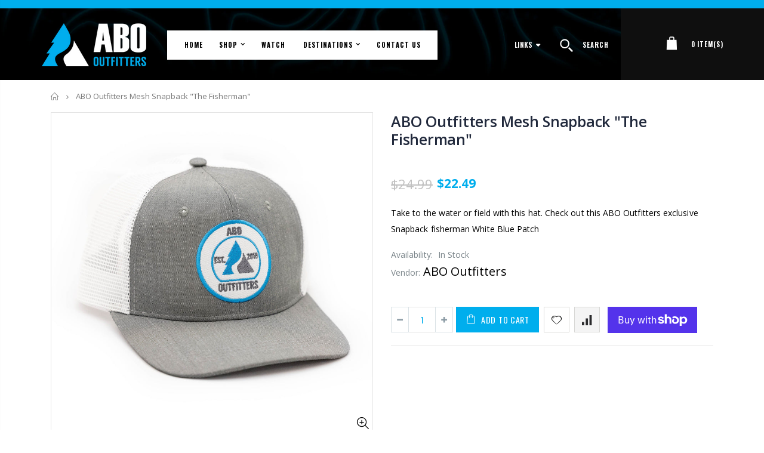

--- FILE ---
content_type: text/css
request_url: https://shop.abooutfitters.com/cdn/shop/t/18/assets/header-type15.scss.css?v=42808186955716908341556249976
body_size: 1069
content:
.header-container.type15{position:relative;border:0}.header-container.type15.sticky-header .header-wrapper .main-nav.container{margin:0 auto;background-color:transparent}.header-container.type15.sticky-header .header-wrapper .main-nav{width:100%;max-width:100%}.header-container.type15.sticky-header .header-wrapper .main-nav>.container{width:100%!important;max-width:100%!important;padding:0 15px}.header-container.type15.sticky-header .header-wrapper .main-nav>.container .main-top-nav{position:static}.header-container.type15.sticky-header .header-wrapper .main-nav .main-top-nav{padding:0;background-color:transparent}.header-container.type15.sticky-header .header-wrapper .main-nav .main-top-nav ul.top-navigation>li.parent .menu-wrap-sub{margin-top:7px}.header-container.type15.sticky-header .header-wrapper .main-nav .mini-cart .icon-cart-header i{line-height:inherit}.header-container.type15.sticky-header .header-wrapper .main-nav .mini-cart .icon-cart-header .cart-total{display:inline-block;position:static;width:auto;margin-top:0;padding:0}.header-container.type15.sticky-header .header-wrapper .main-nav .mini-cart .icon-cart-header .cart-total span{display:inline-block}.header-container.type15.sticky-header .header-wrapper .main-nav .mini-cart .icon-cart-header .cart-total .cart-qty{display:inline-block;margin-right:3px!important}.header-container.type15.sticky-header .header-wrapper .main-nav .mini-cart .cart-wrapper{top:44px}.header-container.type15 .top-links-area{margin-left:0}.header-container.type15 .top-links-icon{border-radius:2px}.header-container.type15 .links li{height:auto;padding:0 10px;border:0;font-family:Oswald;font-size:11px;font-weight:700;letter-spacing:1px}.header-container.type15 .links li.first{padding-left:0}.header-container.type15 .links li.last{padding-right:10px}.header-container.type15 .header{max-height:120px;padding-right:300px;padding-left:70px}.header-container.type15 .header .site-logo .logo{display:block;margin:0 50px 0 0;padding:0 15px}.header-container.type15 .select-language,.header-container.type15 .setting-currency{left:0;min-width:100px;border:0;background-color:#fff;text-align:center;box-shadow:0 29px 29px #0000001a}.header-container.type15 .select-language li,.header-container.type15 .setting-currency li{padding:10px 15px}.header-container.type15 .select-language li a,.header-container.type15 .setting-currency li a{background:none;color:#333!important;font-family:Oswald;font-size:11px;font-weight:700;letter-spacing:1px}.header-container.type15 .select-language li:hover a:hover,.header-container.type15 .setting-currency li:hover a:hover{background:none;color:#333}.header-container.type15 .select-language:before,.header-container.type15 .setting-currency:before{display:block;position:absolute;top:-10px;left:17px;border:5px solid transparent;border-bottom-color:#fff;content:""}.header-container.type15 .currency-wrapper,.header-container.type15 .language-wrapper,.header-container.type15 .compare-link{margin-right:4px}.header-container.type15 .currency-wrapper a,.header-container.type15 .language-wrapper a,.header-container.type15 .compare-link a{border:0;font-family:Oswald;font-size:11px;font-weight:700;letter-spacing:1px}.header-container.type15 .currency-wrapper a:hover,.header-container.type15 .language-wrapper a:hover,.header-container.type15 .compare-link a:hover{text-decoration:none}.header-container.type15 .currency-wrapper a i,.header-container.type15 .language-wrapper a i,.header-container.type15 .compare-link a i{top:-1px}.header-container.type15 .mini-cart{display:flex;display:-ms-flexbox;align-items:center;-ms-flex-align:center;justify-content:center;-ms-flex-pack:center;position:absolute;top:0;right:0;width:280px;height:100%;background-color:#0f0f0f}.header-container.type15 .mini-cart .icon-cart-header i{margin-right:15px;font-size:25px}.header-container.type15 .mini-cart .icon-cart-header .icon-mini-cart:before{content:"\e876"}.header-container.type15 .mini-cart .icon-cart-header .cart-total{font-family:Oswald;font-weight:700;letter-spacing:1px}.header-container.type15 .mini-cart .icon-cart-header .cart-total .cart-qty{margin-right:3px}.header-container.type15 .mini-cart .icon-cart-header .cart-total span{display:inline-block;font-size:11px;font-weight:700;line-height:14px}.header-container.type15 .mini-cart .cart-wrapper{width:280px;height:calc(100vh - 100%);margin:0;border:0;overflow:auto}.header-container.type15 .mini-cart .cart-wrapper .cart-content ul{padding:20px}.header-container.type15 .mini-cart .cart-wrapper .cart-content ul li{padding:10px 0;border:0!important}.header-container.type15 .mini-cart .cart-wrapper .cart-content ul li .product-image{border-width:0}.header-container.type15 .mini-cart .cart-wrapper .cart-content ul li .product-image img{border:1px solid #a3a3a3!important}.header-container.type15 .mini-cart .cart-wrapper .cart-content ul li .product-details .access .btn-remove{top:-1px;right:-9px}.header-container.type15 .mini-cart .cart-wrapper .cart-checkout{width:auto;float:inherit}.header-container.type15 .mini-cart .cart-wrapper .cart-checkout .cart-info .subtotal{margin:0 20px 10px;padding:25px 0;border-top:1px solid #dfdfdf;font-family:Oswald;font-size:16px;text-align:left;text-transform:uppercase}.header-container.type15 .mini-cart .cart-wrapper .cart-checkout .cart-info .subtotal .label{color:#000;font-size:16px}.header-container.type15 .mini-cart .cart-wrapper .cart-checkout .cart-info .subtotal .price{float:right;line-height:19px}.header-container.type15 .mini-cart .cart-wrapper .cart-checkout .actions{margin-bottom:15px;padding:0 20px;border-radius:0 0 5px 5px;color:#fff;line-height:47px}.header-container.type15 .mini-cart .cart-wrapper .cart-checkout .actions a{display:block;width:100%;margin:5px 0;padding:0;border:0;color:#fff;font-family:Oswald;font-size:14px;font-weight:700;letter-spacing:3px;line-height:50px;text-align:center;text-transform:uppercase}.header-container.type15 .mini-cart .cart-wrapper .cart-checkout .actions a:first-child{margin-bottom:10px;border:2px solid #000;background-color:transparent;color:#000;line-height:46px}.header-container.type15 .mini-cart .cart-wrapper .cart-checkout .actions a:first-child span{color:#000}.header-container.type15 .search-area{height:40px;z-index:15}.header-container.type15 .search-area .search-icon{display:block;width:auto;margin:0 10px;font-family:Oswald;font-size:11px;font-weight:700;letter-spacing:1px;line-height:40px;text-transform:uppercase}.header-container.type15 .search-area .search-icon i{display:inline-block;margin-right:15px;font-size:24px;vertical-align:top}.header-container.type15 .search-area .search-icon .icon-search:before{content:"\e875"}.header-container.type15 .search-area .search-extended{position:absolute;top:0;right:0;width:auto;margin:0;border:0;overflow:visible}.header-container.type15 .search-area .search-extended .searchform input[type=text]{border:1px solid #fff!important;background:#000c!important}.header-container.type15 .search-area .search-extended .searchform input[type=text]::-webkit-input-placeholder{background:none}.header-container.type15 .search-area .search-extended .searchform .searchsubmit:after{content:"\e875"}.header-container.type15 .search-area .search-extended:before{display:none}.header-container.type15 .menu-icon{display:none;height:auto;margin:0 1px 0 10px;padding:0}.header-container.type15 .header-wrapper{padding:10px 0;border:0}.header-container.type15 .main-nav{margin:0}.header-container.type15 .main-nav>.container{width:auto!important}.header-container.type15 .main-nav .main-top-nav{position:static;background-color:transparent}.header-container.type15 .main-nav ul.top-navigation>li>a{padding:9px 10px;font-family:Oswald;font-size:11px;font-weight:700;letter-spacing:1px}.header-container.type15 .main-nav ul.top-navigation>li.fl-right{margin-right:0;margin-left:3px}.header-container.type15 .main-nav ul.top-navigation>li.parent>a{padding-right:20px}.header-container.type15 .main-nav ul.top-navigation>li.parent>a:after{right:5px;margin-top:-6px}.header-container.type15 .main-nav ul.top-navigation>li.parent>a:before{position:absolute;top:100%;left:50%;width:10px;height:10px;margin-top:10px;margin-left:-10px;transition:all .1s;border:5px solid transparent;border-bottom-color:#fff;content:"";opacity:0;visibility:hidden}.header-container.type15 .main-nav ul.top-navigation>li.parent:hover>a:before{opacity:1;visibility:visible}.header-container.type15 .main-nav ul.top-navigation>li.parent.m-dropdown .menu-wrap-sub{padding:5px 0!important}.header-container.type15 .main-nav ul.top-navigation .menu-wrap-sub{right:0;left:0;max-width:1110px;margin-top:20px;padding:20px 25px;border:0}.header-container.type15 .main-nav ul.top-navigation .menu-wrap-sub:before{display:block;position:absolute;top:-20px;right:0;left:0;height:20px;content:""}.header-container.type15 .switcher-area{margin-left:50px}.header-container.type15 .switcher-area .split{display:none}@media (max-width: 1899px){.header-container.type15.sticky-header .header-wrapper .main-nav>.container{padding-right:70px;padding-left:70px}.header-container.type15 .site-logo .logo,.header-container.type15 .search-area .search-icon i{margin-right:10px}.header-container.type15 .switcher-area{margin-left:10px}.header-container.type15 .links li{padding:0 8px}}@media (max-width: 1679px){.header-container.type15 .top-links-icon{display:block;font-family:Oswald;font-size:12px;font-weight:700}.header-container.type15 .links{display:none;position:absolute;top:100%;left:0;min-width:130px;padding:10px 0;background-color:#fff;text-align:left;z-index:10}.header-container.type15 .links li{display:block;padding:10px 20px;transition:all .3s}.header-container.type15 .links li.first{padding-left:20px}.header-container.type15 .links li a{color:#000}.header-container.type15 .links li:hover{background-color:#000}.header-container.type15 .links li:hover a{color:#fff}}@media (max-width: 1439px){.header-container.type15 .header{min-height:99px;padding-top:25px;padding-bottom:25px;padding-left:55px}}@media (max-width: 1440px){.header-container.type15 .main-nav ul.top-navigation>li.parent .menu-wrap-sub{padding:20px 30px}}@media screen and (min-width: 1280px) and (max-width: 1355px){.header-container.type15 .header{padding-right:250px}.header-container.type15 .header .site-logo .logo{margin-right:20px}.header-container.type15 .mini-cart{width:240px}}@media (max-width: 1279px){.header-container.type15.sticky-header.type15{position:fixed;top:0;bottom:auto;left:0;width:100%;transition:all .3s;box-shadow:0 0 3px #0000004d;z-index:50}.header-container.type15 .main-nav .main-top-nav,.header-container.type15 .header-wrapper{display:none}.header-container.type15 .menu-icon{display:inline-block;margin-right:20px;vertical-align:middle}}@media (max-width: 1199px){.header-container.type15 .header{padding-left:15px}}@media (max-width: 991px){.header-container.type15 .header{padding-right:165px}.header-container.type15 .mini-cart{width:150px}}@media (max-width: 767px){.header-container.type15 .search-area .search-extended{min-width:270px}.header-container.type15 .search-area .search-by-category{display:none!important}.header-container.type15 .cart-area{-ms-flex-wrap:wrap;flex-wrap:wrap;-ms-flex-pack:end;justify-content:flex-end}}@media (max-width: 640px){.header-container.type15 .header{padding:15px 65px 15px 15px}.header-container.type15 .header .site-logo .logo{margin:0}.header-container.type15 .mini-cart{width:50px}.header-container.type15 .mini-cart .icon-cart-header .cart-total{display:none}.header-container.type15 .mini-cart .icon-cart-header i{margin-right:0}.header-container.type15 .search-area .search-icon{margin:0}.header-container.type15 .search-area .search-icon i{margin:0;font-size:20px;line-height:33px}.header-container.type15 .search-area .search-icon i+span{display:none}.header-container.type15 .search-area .search-extended{right:-44px}.header-container.type15 .site-logo .logo img{height:30px}}@media screen and (min-width: 1680px){.header-container.type15 .main-nav ul.top-navigation .menu-wrap-sub{right:auto;left:120px}}
/*# sourceMappingURL=/cdn/shop/t/18/assets/header-type15.scss.css.map?v=42808186955716908341556249976 */


--- FILE ---
content_type: image/svg+xml
request_url: https://shop.abooutfitters.com/cdn/shop/t/18/assets/logo.svg?v=12852970672393004651556249950
body_size: 668
content:
<svg id="Layer_1" data-name="Layer 1" xmlns="http://www.w3.org/2000/svg" viewBox="0 0 678.87 279.88"><defs><style>.cls-1{fill:#00adee;}.cls-2{fill:#fff;}.cls-3{fill:none;stroke:#00adee;stroke-miterlimit:10;stroke-width:1.07px;}</style></defs><title>logo</title><path class="cls-1" d="M389.78,446.16v34.13c0,6.08-4.73,13.35-15.29,13.35-11.66,0-15.8-7.26-15.8-13.35V446.16c0-6.08,4.14-13.18,15.8-13.18C385.05,433,389.78,440.08,389.78,446.16Zm-10.56.09c0-1.77-1.69-5-4.73-5a5.16,5.16,0,0,0-5.24,4.82v34.05a5.14,5.14,0,0,0,5.24,5.07c3,0,4.73-3.29,4.73-5.07Z" transform="translate(-21.6 -214.56)"/><path class="cls-1" d="M428.66,433.74v46.72c0,6-4.73,13.18-15.29,13.18-11.57,0-15.88-7.18-15.88-13.18V433.74h10.56v46.64a5.14,5.14,0,0,0,5.32,4.82c3,0,4.73-3,4.73-4.82V433.74Z" transform="translate(-21.6 -214.56)"/><path class="cls-1" d="M467.12,442.11h-10.9v50.77H445.66V442.11H434.85v-8.36h32.27Z" transform="translate(-21.6 -214.56)"/><path class="cls-1" d="M483.86,442.19v14.53h10.65v8.45H483.86v27.71H473.3V433.74h25.43v8.45Z" transform="translate(-21.6 -214.56)"/><path class="cls-1" d="M515.48,492.88H504.92V433.74h10.56Z" transform="translate(-21.6 -214.56)"/><path class="cls-1" d="M553.93,442.11H543v50.77H532.47V442.11H521.66v-8.36h32.27Z" transform="translate(-21.6 -214.56)"/><path class="cls-1" d="M591.29,442.11h-10.9v50.77H569.83V442.11H559v-8.36h32.27Z" transform="translate(-21.6 -214.56)"/><path class="cls-1" d="M608,442.19v14.53h10.73v8.45H608v19.26h16.14v8.45h-26.7V433.74H623v8.45Z" transform="translate(-21.6 -214.56)"/><path class="cls-1" d="M654.27,492.88l-10-23.83h-3.38v23.83H630.36V433.74H648c10.14,0,15,7.44,15,16.9,0,8.78-3.8,14.45-8.87,17l11.15,25.26ZM640.83,460.1h3.38c6.84,0,8.7-.85,8.7-9.46,0-4.73-1.1-8.45-5.24-8.45h-6.84Z" transform="translate(-21.6 -214.56)"/><path class="cls-1" d="M689.43,450.3v-2.45c0-4.14-2.19-6.42-4.73-6.42a4.55,4.55,0,0,0-4.73,4.65c0,2.53.51,4.48,3,7.27l10.56,12.08c4.22,4.82,6.84,8,6.84,15,0,8.53-7.18,13.27-15.63,13.27s-15.38-4.82-15.38-13.27V474.3H680v5.49c0,3.63,2,5.41,4.73,5.41s4.73-1.94,4.73-5.41c0-3.13-1.27-5.49-3.46-8l-8.78-9c-5.58-6.59-7.94-8.45-7.94-16.56S675.67,433,684.71,433,700,438.3,700,446.16v4.14Z" transform="translate(-21.6 -214.56)"/><path class="cls-2" d="M482.08,402.19H438.34l-7.72-49.77H410.14l-7.72,49.77H358.68l33.39-185.33h56.62ZM426.77,327l-6.53-55.6L414,327Z" transform="translate(-21.6 -214.56)"/><path class="cls-2" d="M589.53,365.61q0,15.64-10.72,25.45-11.88,11.13-33.6,11.13H489V216.86h52.43q22,0,34.32,9t12.31,23.79v25.64q0,8.46-3.74,14-6,8.46-22.15,13.48,17,4,23.31,12.19,4,5.29,4,14.58v36.06Zm-43.15-83.88V250.22c0-4.59-1.12-7.37-3.34-8.34s-5.45-1.46-9.7-1.46v51.1c4.44,0,7.27-.27,8.49-.79Q546.38,288.62,546.38,281.73Zm0,87.06V321.74c0-4.6-1.12-7.39-3.34-8.37s-5.45-1.46-9.7-1.46v66.72c4.44,0,7.27-.26,8.49-.8Q546.38,375.7,546.38,368.79Z" transform="translate(-21.6 -214.56)"/><path class="cls-2" d="M700.47,370.69q0,16.15-14.05,24.89t-36.64,8.74q-22.59,0-36.78-8.47T598.81,371V251.56q0-17.73,11-26.21,12.45-9.79,40.26-9.8,25.49,0,37.94,9.27t12.45,26.47v119.4Zm-43.16,2.36V246.27a4.92,4.92,0,0,0-1.8-4.25c-1.21-.88-3.12-1.33-5.72-1.33a10.49,10.49,0,0,0-5.87,1.33,4.78,4.78,0,0,0-1.95,4.25V373.05a4.86,4.86,0,0,0,1.95,4.12c1.3,1,3.26,1.46,5.87,1.46s4.52-.48,5.72-1.46A5,5,0,0,0,657.31,373.05Z" transform="translate(-21.6 -214.56)"/><path class="cls-1" d="M109.48,437.08c5.18-15,22.23-24.17,35.56-30.85,0,0,2-1,5.28-2.82,15.17-8.4,30.1-18,41.09-31.27,14-16.9,18.62-39.55,17.06-60.7-1.8-24.51-13.59-44.16-25.59-65.25l-18-31.63-82,126.1h18.73L52.12,410.92h21L21.6,494.39v0H127.37C117.92,478.9,102.93,456,109.48,437.08Z" transform="translate(-21.6 -214.56)"/><path class="cls-3" d="M76.69,494.39" transform="translate(-21.6 -214.56)"/><path class="cls-2" d="M209.66,389.41a114.79,114.79,0,0,1-25.3,24.87c-8.62,6.29-16.17,12.31-19.8,22.8C158,456,173,478.9,182.46,494.44H328.09l-97.8-167.73C230,349.06,223.49,370.45,209.66,389.41Z" transform="translate(-21.6 -214.56)"/></svg>